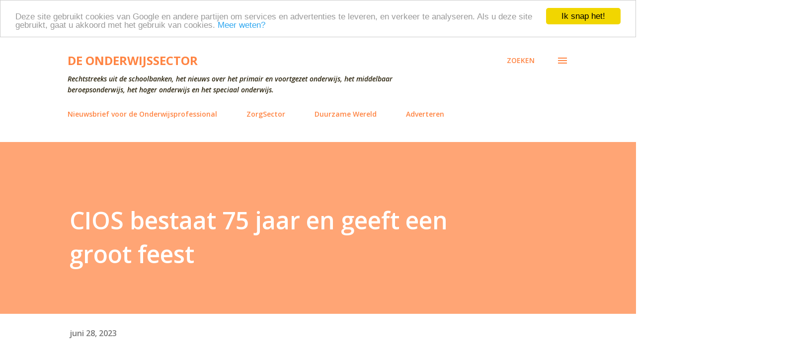

--- FILE ---
content_type: text/html; charset=utf-8
request_url: https://www.google.com/recaptcha/api2/aframe
body_size: 267
content:
<!DOCTYPE HTML><html><head><meta http-equiv="content-type" content="text/html; charset=UTF-8"></head><body><script nonce="vO3IfR9zocteAO2TPyVd3w">/** Anti-fraud and anti-abuse applications only. See google.com/recaptcha */ try{var clients={'sodar':'https://pagead2.googlesyndication.com/pagead/sodar?'};window.addEventListener("message",function(a){try{if(a.source===window.parent){var b=JSON.parse(a.data);var c=clients[b['id']];if(c){var d=document.createElement('img');d.src=c+b['params']+'&rc='+(localStorage.getItem("rc::a")?sessionStorage.getItem("rc::b"):"");window.document.body.appendChild(d);sessionStorage.setItem("rc::e",parseInt(sessionStorage.getItem("rc::e")||0)+1);localStorage.setItem("rc::h",'1769263554235');}}}catch(b){}});window.parent.postMessage("_grecaptcha_ready", "*");}catch(b){}</script></body></html>

--- FILE ---
content_type: text/javascript; charset=UTF-8
request_url: https://www.deonderwijssector.eu/2023/06/cios-bestaat-75-jaar-en-geeft-een-groot.html?action=getFeed&widgetId=Feed1&widgetType=Feed&responseType=js&xssi_token=AOuZoY5fXaGuX8hQmGK2gLcujA_BXEXEyw%3A1769263550714
body_size: 68
content:
try {
_WidgetManager._HandleControllerResult('Feed1', 'getFeed',{'status': 'ok', 'feed': {'entries': [{'title': 'Hoe maak je een goed persbericht?', 'link': 'https://www.digitaleherrieschopper.nl/goed-persbericht-maken/', 'publishedDate': '2023-04-16T01:46:31.000-07:00', 'author': 'Henk-Jan de Meer'}, {'title': 'Waarom een actuele perslijst jou aan publiciteit helpt', 'link': 'https://www.digitaleherrieschopper.nl/actuele-perslijst-publiciteit/', 'publishedDate': '2023-03-14T01:20:46.000-07:00', 'author': 'Henk-Jan de Meer'}, {'title': 'Waarom wil je in 2023 nog een persbericht versturen?', 'link': 'https://www.digitaleherrieschopper.nl/2023-persbericht-versturen/', 'publishedDate': '2023-02-16T06:20:07.000-08:00', 'author': 'Henk-Jan de Meer'}, {'title': 'Het begin van een verhaal vertel je aan\u2026', 'link': 'https://www.digitaleherrieschopper.nl/begin-verhaal-schrijven/', 'publishedDate': '2022-10-31T06:31:37.000-07:00', 'author': 'Henk-Jan de Meer'}, {'title': 'Dit is d\xe9 tactiek om de aandacht te trekken', 'link': 'https://www.digitaleherrieschopper.nl/tactieken-aandacht-trekken/', 'publishedDate': '2022-08-20T21:32:48.000-07:00', 'author': 'Henk-Jan de Meer'}], 'title': 'de Digitale Herrieschopper'}});
} catch (e) {
  if (typeof log != 'undefined') {
    log('HandleControllerResult failed: ' + e);
  }
}
